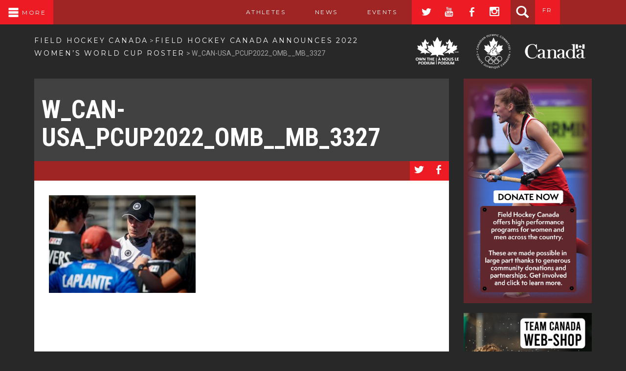

--- FILE ---
content_type: text/html; charset=UTF-8
request_url: https://fieldhockey.ca/field-hockey-canada-announces-2022-womens-world-cup-roster/w_can-usa_pcup2022_omb__mb_3327-2/
body_size: 14320
content:

    <!DOCTYPE html>
<!--[if IE 6]>
<html id="ie6" lang="en-US">
<![endif]-->
<!--[if IE 7]>
<html id="ie7" lang="en-US">
<![endif]-->
<!--[if IE 8]>
<html id="ie8" lang="en-US">
<![endif]-->
<!--[if !(IE 6) | !(IE 7) | !(IE 8)  ]><!-->
<html lang="en-US">
    <!--<![endif]-->
    <head>
	<meta charset="UTF-8">
	<title>
	    W_CAN-USA_PCUP2022_OMB__MB_3327 - Field Hockey Canada	</title>
	<meta name="viewport" content="width=device-width, initial-scale=1.0">
	<meta name="author" content="">

	<!-- HTML5 shim, for IE6-8 support of HTML5 elements -->
	<!--[if lt IE 9]>
	<script src="https://html5shim.googlecode.com/svn/trunk/html5.js"></script>
	<![endif]-->
	<meta name='robots' content='index, follow, max-image-preview:large, max-snippet:-1, max-video-preview:-1' />
	<style>img:is([sizes="auto" i], [sizes^="auto," i]) { contain-intrinsic-size: 3000px 1500px }</style>
	<link rel="alternate" hreflang="en-us" href="https://fieldhockey.ca/field-hockey-canada-announces-2022-womens-world-cup-roster/w_can-usa_pcup2022_omb__mb_3327-2/" />
<link rel="alternate" hreflang="fr-ca" href="https://fieldhockey.ca/fr/hockey-sur-gazon-canada-devoile-la-formation-qui-disputera-la-coupe-du-monde-feminine-2022/w_can-usa_pcup2022_omb__mb_3327-2-2/" />

	<!-- This site is optimized with the Yoast SEO plugin v26.7 - https://yoast.com/wordpress/plugins/seo/ -->
	<link rel="canonical" href="https://fieldhockey.ca/field-hockey-canada-announces-2022-womens-world-cup-roster/w_can-usa_pcup2022_omb__mb_3327-2/" />
	<meta property="og:locale" content="en_US" />
	<meta property="og:type" content="article" />
	<meta property="og:title" content="W_CAN-USA_PCUP2022_OMB__MB_3327 - Field Hockey Canada" />
	<meta property="og:description" content="Santiago, Chile. January 21st Canada`s National Field Hockey Women Team faces USA during Santiago 2022 Panamerican Hockey Cups. Photo: Oscar Muñoz Badilla / @fotografiadeportiva" />
	<meta property="og:url" content="https://fieldhockey.ca/field-hockey-canada-announces-2022-womens-world-cup-roster/w_can-usa_pcup2022_omb__mb_3327-2/" />
	<meta property="og:site_name" content="Field Hockey Canada" />
	<meta property="og:image" content="https://fieldhockey.ca/field-hockey-canada-announces-2022-womens-world-cup-roster/w_can-usa_pcup2022_omb__mb_3327-2" />
	<meta property="og:image:width" content="2560" />
	<meta property="og:image:height" content="1707" />
	<meta property="og:image:type" content="image/jpeg" />
	<meta name="twitter:card" content="summary_large_image" />
	<script type="application/ld+json" class="yoast-schema-graph">{"@context":"https://schema.org","@graph":[{"@type":"WebPage","@id":"https://fieldhockey.ca/field-hockey-canada-announces-2022-womens-world-cup-roster/w_can-usa_pcup2022_omb__mb_3327-2/","url":"https://fieldhockey.ca/field-hockey-canada-announces-2022-womens-world-cup-roster/w_can-usa_pcup2022_omb__mb_3327-2/","name":"W_CAN-USA_PCUP2022_OMB__MB_3327 - Field Hockey Canada","isPartOf":{"@id":"https://fieldhockey.ca/#website"},"primaryImageOfPage":{"@id":"https://fieldhockey.ca/field-hockey-canada-announces-2022-womens-world-cup-roster/w_can-usa_pcup2022_omb__mb_3327-2/#primaryimage"},"image":{"@id":"https://fieldhockey.ca/field-hockey-canada-announces-2022-womens-world-cup-roster/w_can-usa_pcup2022_omb__mb_3327-2/#primaryimage"},"thumbnailUrl":"https://fieldhockey.ca/wp-content/uploads/2022/06/W_CAN-USA_PCUP2022_OMB__MB_3327-scaled.jpg","datePublished":"2022-06-07T21:39:02+00:00","breadcrumb":{"@id":"https://fieldhockey.ca/field-hockey-canada-announces-2022-womens-world-cup-roster/w_can-usa_pcup2022_omb__mb_3327-2/#breadcrumb"},"inLanguage":"en-US","potentialAction":[{"@type":"ReadAction","target":["https://fieldhockey.ca/field-hockey-canada-announces-2022-womens-world-cup-roster/w_can-usa_pcup2022_omb__mb_3327-2/"]}]},{"@type":"ImageObject","inLanguage":"en-US","@id":"https://fieldhockey.ca/field-hockey-canada-announces-2022-womens-world-cup-roster/w_can-usa_pcup2022_omb__mb_3327-2/#primaryimage","url":"https://fieldhockey.ca/wp-content/uploads/2022/06/W_CAN-USA_PCUP2022_OMB__MB_3327-scaled.jpg","contentUrl":"https://fieldhockey.ca/wp-content/uploads/2022/06/W_CAN-USA_PCUP2022_OMB__MB_3327-scaled.jpg","width":2560,"height":1707,"caption":"Santiago, Chile. January 21st Canada`s National Field Hockey Women Team faces USA during Santiago 2022 Panamerican Hockey Cups. Photo: Oscar Muñoz Badilla / @fotografiadeportiva"},{"@type":"BreadcrumbList","@id":"https://fieldhockey.ca/field-hockey-canada-announces-2022-womens-world-cup-roster/w_can-usa_pcup2022_omb__mb_3327-2/#breadcrumb","itemListElement":[{"@type":"ListItem","position":1,"name":"Home","item":"https://fieldhockey.ca/"},{"@type":"ListItem","position":2,"name":"Field Hockey Canada announces 2022 Women&#8217;s World Cup Roster","item":"https://fieldhockey.ca/field-hockey-canada-announces-2022-womens-world-cup-roster/"},{"@type":"ListItem","position":3,"name":"W_CAN-USA_PCUP2022_OMB__MB_3327"}]},{"@type":"WebSite","@id":"https://fieldhockey.ca/#website","url":"https://fieldhockey.ca/","name":"Field Hockey Canada","description":"Canada’s governing body for field hockey","potentialAction":[{"@type":"SearchAction","target":{"@type":"EntryPoint","urlTemplate":"https://fieldhockey.ca/?s={search_term_string}"},"query-input":{"@type":"PropertyValueSpecification","valueRequired":true,"valueName":"search_term_string"}}],"inLanguage":"en-US"}]}</script>
	<!-- / Yoast SEO plugin. -->


<link rel='dns-prefetch' href='//www.googletagmanager.com' />
<link rel='dns-prefetch' href='//fonts.googleapis.com' />
<link rel='dns-prefetch' href='//maxcdn.bootstrapcdn.com' />
<script type="text/javascript">
/* <![CDATA[ */
window._wpemojiSettings = {"baseUrl":"https:\/\/s.w.org\/images\/core\/emoji\/15.0.3\/72x72\/","ext":".png","svgUrl":"https:\/\/s.w.org\/images\/core\/emoji\/15.0.3\/svg\/","svgExt":".svg","source":{"concatemoji":"https:\/\/fieldhockey.ca\/wp-includes\/js\/wp-emoji-release.min.js?ver=6.7.4"}};
/*! This file is auto-generated */
!function(i,n){var o,s,e;function c(e){try{var t={supportTests:e,timestamp:(new Date).valueOf()};sessionStorage.setItem(o,JSON.stringify(t))}catch(e){}}function p(e,t,n){e.clearRect(0,0,e.canvas.width,e.canvas.height),e.fillText(t,0,0);var t=new Uint32Array(e.getImageData(0,0,e.canvas.width,e.canvas.height).data),r=(e.clearRect(0,0,e.canvas.width,e.canvas.height),e.fillText(n,0,0),new Uint32Array(e.getImageData(0,0,e.canvas.width,e.canvas.height).data));return t.every(function(e,t){return e===r[t]})}function u(e,t,n){switch(t){case"flag":return n(e,"\ud83c\udff3\ufe0f\u200d\u26a7\ufe0f","\ud83c\udff3\ufe0f\u200b\u26a7\ufe0f")?!1:!n(e,"\ud83c\uddfa\ud83c\uddf3","\ud83c\uddfa\u200b\ud83c\uddf3")&&!n(e,"\ud83c\udff4\udb40\udc67\udb40\udc62\udb40\udc65\udb40\udc6e\udb40\udc67\udb40\udc7f","\ud83c\udff4\u200b\udb40\udc67\u200b\udb40\udc62\u200b\udb40\udc65\u200b\udb40\udc6e\u200b\udb40\udc67\u200b\udb40\udc7f");case"emoji":return!n(e,"\ud83d\udc26\u200d\u2b1b","\ud83d\udc26\u200b\u2b1b")}return!1}function f(e,t,n){var r="undefined"!=typeof WorkerGlobalScope&&self instanceof WorkerGlobalScope?new OffscreenCanvas(300,150):i.createElement("canvas"),a=r.getContext("2d",{willReadFrequently:!0}),o=(a.textBaseline="top",a.font="600 32px Arial",{});return e.forEach(function(e){o[e]=t(a,e,n)}),o}function t(e){var t=i.createElement("script");t.src=e,t.defer=!0,i.head.appendChild(t)}"undefined"!=typeof Promise&&(o="wpEmojiSettingsSupports",s=["flag","emoji"],n.supports={everything:!0,everythingExceptFlag:!0},e=new Promise(function(e){i.addEventListener("DOMContentLoaded",e,{once:!0})}),new Promise(function(t){var n=function(){try{var e=JSON.parse(sessionStorage.getItem(o));if("object"==typeof e&&"number"==typeof e.timestamp&&(new Date).valueOf()<e.timestamp+604800&&"object"==typeof e.supportTests)return e.supportTests}catch(e){}return null}();if(!n){if("undefined"!=typeof Worker&&"undefined"!=typeof OffscreenCanvas&&"undefined"!=typeof URL&&URL.createObjectURL&&"undefined"!=typeof Blob)try{var e="postMessage("+f.toString()+"("+[JSON.stringify(s),u.toString(),p.toString()].join(",")+"));",r=new Blob([e],{type:"text/javascript"}),a=new Worker(URL.createObjectURL(r),{name:"wpTestEmojiSupports"});return void(a.onmessage=function(e){c(n=e.data),a.terminate(),t(n)})}catch(e){}c(n=f(s,u,p))}t(n)}).then(function(e){for(var t in e)n.supports[t]=e[t],n.supports.everything=n.supports.everything&&n.supports[t],"flag"!==t&&(n.supports.everythingExceptFlag=n.supports.everythingExceptFlag&&n.supports[t]);n.supports.everythingExceptFlag=n.supports.everythingExceptFlag&&!n.supports.flag,n.DOMReady=!1,n.readyCallback=function(){n.DOMReady=!0}}).then(function(){return e}).then(function(){var e;n.supports.everything||(n.readyCallback(),(e=n.source||{}).concatemoji?t(e.concatemoji):e.wpemoji&&e.twemoji&&(t(e.twemoji),t(e.wpemoji)))}))}((window,document),window._wpemojiSettings);
/* ]]> */
</script>

<link rel='stylesheet' id='sbi_styles-css' href='https://fieldhockey.ca/wp-content/plugins/instagram-feed/css/sbi-styles.min.css?ver=6.10.0' type='text/css' media='all' />
<style id='wp-emoji-styles-inline-css' type='text/css'>

	img.wp-smiley, img.emoji {
		display: inline !important;
		border: none !important;
		box-shadow: none !important;
		height: 1em !important;
		width: 1em !important;
		margin: 0 0.07em !important;
		vertical-align: -0.1em !important;
		background: none !important;
		padding: 0 !important;
	}
</style>
<link rel='stylesheet' id='wp-block-library-css' href='https://fieldhockey.ca/wp-includes/css/dist/block-library/style.min.css?ver=6.7.4' type='text/css' media='all' />
<style id='classic-theme-styles-inline-css' type='text/css'>
/*! This file is auto-generated */
.wp-block-button__link{color:#fff;background-color:#32373c;border-radius:9999px;box-shadow:none;text-decoration:none;padding:calc(.667em + 2px) calc(1.333em + 2px);font-size:1.125em}.wp-block-file__button{background:#32373c;color:#fff;text-decoration:none}
</style>
<style id='global-styles-inline-css' type='text/css'>
:root{--wp--preset--aspect-ratio--square: 1;--wp--preset--aspect-ratio--4-3: 4/3;--wp--preset--aspect-ratio--3-4: 3/4;--wp--preset--aspect-ratio--3-2: 3/2;--wp--preset--aspect-ratio--2-3: 2/3;--wp--preset--aspect-ratio--16-9: 16/9;--wp--preset--aspect-ratio--9-16: 9/16;--wp--preset--color--black: #000000;--wp--preset--color--cyan-bluish-gray: #abb8c3;--wp--preset--color--white: #ffffff;--wp--preset--color--pale-pink: #f78da7;--wp--preset--color--vivid-red: #cf2e2e;--wp--preset--color--luminous-vivid-orange: #ff6900;--wp--preset--color--luminous-vivid-amber: #fcb900;--wp--preset--color--light-green-cyan: #7bdcb5;--wp--preset--color--vivid-green-cyan: #00d084;--wp--preset--color--pale-cyan-blue: #8ed1fc;--wp--preset--color--vivid-cyan-blue: #0693e3;--wp--preset--color--vivid-purple: #9b51e0;--wp--preset--gradient--vivid-cyan-blue-to-vivid-purple: linear-gradient(135deg,rgba(6,147,227,1) 0%,rgb(155,81,224) 100%);--wp--preset--gradient--light-green-cyan-to-vivid-green-cyan: linear-gradient(135deg,rgb(122,220,180) 0%,rgb(0,208,130) 100%);--wp--preset--gradient--luminous-vivid-amber-to-luminous-vivid-orange: linear-gradient(135deg,rgba(252,185,0,1) 0%,rgba(255,105,0,1) 100%);--wp--preset--gradient--luminous-vivid-orange-to-vivid-red: linear-gradient(135deg,rgba(255,105,0,1) 0%,rgb(207,46,46) 100%);--wp--preset--gradient--very-light-gray-to-cyan-bluish-gray: linear-gradient(135deg,rgb(238,238,238) 0%,rgb(169,184,195) 100%);--wp--preset--gradient--cool-to-warm-spectrum: linear-gradient(135deg,rgb(74,234,220) 0%,rgb(151,120,209) 20%,rgb(207,42,186) 40%,rgb(238,44,130) 60%,rgb(251,105,98) 80%,rgb(254,248,76) 100%);--wp--preset--gradient--blush-light-purple: linear-gradient(135deg,rgb(255,206,236) 0%,rgb(152,150,240) 100%);--wp--preset--gradient--blush-bordeaux: linear-gradient(135deg,rgb(254,205,165) 0%,rgb(254,45,45) 50%,rgb(107,0,62) 100%);--wp--preset--gradient--luminous-dusk: linear-gradient(135deg,rgb(255,203,112) 0%,rgb(199,81,192) 50%,rgb(65,88,208) 100%);--wp--preset--gradient--pale-ocean: linear-gradient(135deg,rgb(255,245,203) 0%,rgb(182,227,212) 50%,rgb(51,167,181) 100%);--wp--preset--gradient--electric-grass: linear-gradient(135deg,rgb(202,248,128) 0%,rgb(113,206,126) 100%);--wp--preset--gradient--midnight: linear-gradient(135deg,rgb(2,3,129) 0%,rgb(40,116,252) 100%);--wp--preset--font-size--small: 13px;--wp--preset--font-size--medium: 20px;--wp--preset--font-size--large: 36px;--wp--preset--font-size--x-large: 42px;--wp--preset--spacing--20: 0.44rem;--wp--preset--spacing--30: 0.67rem;--wp--preset--spacing--40: 1rem;--wp--preset--spacing--50: 1.5rem;--wp--preset--spacing--60: 2.25rem;--wp--preset--spacing--70: 3.38rem;--wp--preset--spacing--80: 5.06rem;--wp--preset--shadow--natural: 6px 6px 9px rgba(0, 0, 0, 0.2);--wp--preset--shadow--deep: 12px 12px 50px rgba(0, 0, 0, 0.4);--wp--preset--shadow--sharp: 6px 6px 0px rgba(0, 0, 0, 0.2);--wp--preset--shadow--outlined: 6px 6px 0px -3px rgba(255, 255, 255, 1), 6px 6px rgba(0, 0, 0, 1);--wp--preset--shadow--crisp: 6px 6px 0px rgba(0, 0, 0, 1);}:where(.is-layout-flex){gap: 0.5em;}:where(.is-layout-grid){gap: 0.5em;}body .is-layout-flex{display: flex;}.is-layout-flex{flex-wrap: wrap;align-items: center;}.is-layout-flex > :is(*, div){margin: 0;}body .is-layout-grid{display: grid;}.is-layout-grid > :is(*, div){margin: 0;}:where(.wp-block-columns.is-layout-flex){gap: 2em;}:where(.wp-block-columns.is-layout-grid){gap: 2em;}:where(.wp-block-post-template.is-layout-flex){gap: 1.25em;}:where(.wp-block-post-template.is-layout-grid){gap: 1.25em;}.has-black-color{color: var(--wp--preset--color--black) !important;}.has-cyan-bluish-gray-color{color: var(--wp--preset--color--cyan-bluish-gray) !important;}.has-white-color{color: var(--wp--preset--color--white) !important;}.has-pale-pink-color{color: var(--wp--preset--color--pale-pink) !important;}.has-vivid-red-color{color: var(--wp--preset--color--vivid-red) !important;}.has-luminous-vivid-orange-color{color: var(--wp--preset--color--luminous-vivid-orange) !important;}.has-luminous-vivid-amber-color{color: var(--wp--preset--color--luminous-vivid-amber) !important;}.has-light-green-cyan-color{color: var(--wp--preset--color--light-green-cyan) !important;}.has-vivid-green-cyan-color{color: var(--wp--preset--color--vivid-green-cyan) !important;}.has-pale-cyan-blue-color{color: var(--wp--preset--color--pale-cyan-blue) !important;}.has-vivid-cyan-blue-color{color: var(--wp--preset--color--vivid-cyan-blue) !important;}.has-vivid-purple-color{color: var(--wp--preset--color--vivid-purple) !important;}.has-black-background-color{background-color: var(--wp--preset--color--black) !important;}.has-cyan-bluish-gray-background-color{background-color: var(--wp--preset--color--cyan-bluish-gray) !important;}.has-white-background-color{background-color: var(--wp--preset--color--white) !important;}.has-pale-pink-background-color{background-color: var(--wp--preset--color--pale-pink) !important;}.has-vivid-red-background-color{background-color: var(--wp--preset--color--vivid-red) !important;}.has-luminous-vivid-orange-background-color{background-color: var(--wp--preset--color--luminous-vivid-orange) !important;}.has-luminous-vivid-amber-background-color{background-color: var(--wp--preset--color--luminous-vivid-amber) !important;}.has-light-green-cyan-background-color{background-color: var(--wp--preset--color--light-green-cyan) !important;}.has-vivid-green-cyan-background-color{background-color: var(--wp--preset--color--vivid-green-cyan) !important;}.has-pale-cyan-blue-background-color{background-color: var(--wp--preset--color--pale-cyan-blue) !important;}.has-vivid-cyan-blue-background-color{background-color: var(--wp--preset--color--vivid-cyan-blue) !important;}.has-vivid-purple-background-color{background-color: var(--wp--preset--color--vivid-purple) !important;}.has-black-border-color{border-color: var(--wp--preset--color--black) !important;}.has-cyan-bluish-gray-border-color{border-color: var(--wp--preset--color--cyan-bluish-gray) !important;}.has-white-border-color{border-color: var(--wp--preset--color--white) !important;}.has-pale-pink-border-color{border-color: var(--wp--preset--color--pale-pink) !important;}.has-vivid-red-border-color{border-color: var(--wp--preset--color--vivid-red) !important;}.has-luminous-vivid-orange-border-color{border-color: var(--wp--preset--color--luminous-vivid-orange) !important;}.has-luminous-vivid-amber-border-color{border-color: var(--wp--preset--color--luminous-vivid-amber) !important;}.has-light-green-cyan-border-color{border-color: var(--wp--preset--color--light-green-cyan) !important;}.has-vivid-green-cyan-border-color{border-color: var(--wp--preset--color--vivid-green-cyan) !important;}.has-pale-cyan-blue-border-color{border-color: var(--wp--preset--color--pale-cyan-blue) !important;}.has-vivid-cyan-blue-border-color{border-color: var(--wp--preset--color--vivid-cyan-blue) !important;}.has-vivid-purple-border-color{border-color: var(--wp--preset--color--vivid-purple) !important;}.has-vivid-cyan-blue-to-vivid-purple-gradient-background{background: var(--wp--preset--gradient--vivid-cyan-blue-to-vivid-purple) !important;}.has-light-green-cyan-to-vivid-green-cyan-gradient-background{background: var(--wp--preset--gradient--light-green-cyan-to-vivid-green-cyan) !important;}.has-luminous-vivid-amber-to-luminous-vivid-orange-gradient-background{background: var(--wp--preset--gradient--luminous-vivid-amber-to-luminous-vivid-orange) !important;}.has-luminous-vivid-orange-to-vivid-red-gradient-background{background: var(--wp--preset--gradient--luminous-vivid-orange-to-vivid-red) !important;}.has-very-light-gray-to-cyan-bluish-gray-gradient-background{background: var(--wp--preset--gradient--very-light-gray-to-cyan-bluish-gray) !important;}.has-cool-to-warm-spectrum-gradient-background{background: var(--wp--preset--gradient--cool-to-warm-spectrum) !important;}.has-blush-light-purple-gradient-background{background: var(--wp--preset--gradient--blush-light-purple) !important;}.has-blush-bordeaux-gradient-background{background: var(--wp--preset--gradient--blush-bordeaux) !important;}.has-luminous-dusk-gradient-background{background: var(--wp--preset--gradient--luminous-dusk) !important;}.has-pale-ocean-gradient-background{background: var(--wp--preset--gradient--pale-ocean) !important;}.has-electric-grass-gradient-background{background: var(--wp--preset--gradient--electric-grass) !important;}.has-midnight-gradient-background{background: var(--wp--preset--gradient--midnight) !important;}.has-small-font-size{font-size: var(--wp--preset--font-size--small) !important;}.has-medium-font-size{font-size: var(--wp--preset--font-size--medium) !important;}.has-large-font-size{font-size: var(--wp--preset--font-size--large) !important;}.has-x-large-font-size{font-size: var(--wp--preset--font-size--x-large) !important;}
:where(.wp-block-post-template.is-layout-flex){gap: 1.25em;}:where(.wp-block-post-template.is-layout-grid){gap: 1.25em;}
:where(.wp-block-columns.is-layout-flex){gap: 2em;}:where(.wp-block-columns.is-layout-grid){gap: 2em;}
:root :where(.wp-block-pullquote){font-size: 1.5em;line-height: 1.6;}
</style>
<link rel='stylesheet' id='contact-form-7-css' href='https://fieldhockey.ca/wp-content/plugins/contact-form-7/includes/css/styles.css?ver=6.1.4' type='text/css' media='all' />
<link rel='stylesheet' id='wpml-legacy-dropdown-click-0-css' href='//fieldhockey.ca/wp-content/plugins/sitepress-multilingual-cms/templates/language-switchers/legacy-dropdown-click/style.min.css?ver=1' type='text/css' media='all' />
<style id='wpml-legacy-dropdown-click-0-inline-css' type='text/css'>
.wpml-ls-statics-shortcode_actions{background-color:#ffffff;}.wpml-ls-statics-shortcode_actions, .wpml-ls-statics-shortcode_actions .wpml-ls-sub-menu, .wpml-ls-statics-shortcode_actions a {border-color:#cdcdcd;}.wpml-ls-statics-shortcode_actions a {color:#444444;background-color:#ffffff;}.wpml-ls-statics-shortcode_actions a:hover,.wpml-ls-statics-shortcode_actions a:focus {color:#000000;background-color:#eeeeee;}.wpml-ls-statics-shortcode_actions .wpml-ls-current-language>a {color:#444444;background-color:#ffffff;}.wpml-ls-statics-shortcode_actions .wpml-ls-current-language:hover>a, .wpml-ls-statics-shortcode_actions .wpml-ls-current-language>a:focus {color:#000000;background-color:#eeeeee;}
</style>
<link rel='stylesheet' id='flex-style-css' href='https://fieldhockey.ca/wp-content/themes/fieldhockeycanada/inc/slider/css/flexslider.css?ver=6.7.4' type='text/css' media='all' />
<link rel='stylesheet' id='flex-style-app-css' href='https://fieldhockey.ca/wp-content/themes/fieldhockeycanada/inc/slider/css/app.css?ver=6.7.4' type='text/css' media='all' />
<link rel='stylesheet' id='mmenu-css' href='https://fieldhockey.ca/wp-content/themes/fieldhockeycanada/jQuery.mmenu-master/src/css/jquery.mmenu.css?ver=6.7.4' type='text/css' media='all' />
<link rel='stylesheet' id='google-fonts-css' href='https://fonts.googleapis.com/css?family=Roboto+Condensed%3A400italic%2C400%2C700italic%2C700%7CMontserrat%7CRoboto+Slab%3A300%7CRoboto%3A400%2C400italic%2C700%2C700italic&#038;ver=6.7.4' type='text/css' media='all' />
<link rel='stylesheet' id='socicon-css' href='https://fieldhockey.ca/wp-content/themes/fieldhockeycanada/socicon/socicon.css?ver=6.7.4' type='text/css' media='all' />
<link rel='stylesheet' id='fontawesome-css' href='//maxcdn.bootstrapcdn.com/font-awesome/4.3.0/css/font-awesome.min.css?ver=6.7.4' type='text/css' media='all' />
<link rel='stylesheet' id='swipebox-css-css' href='https://fieldhockey.ca/wp-content/themes/fieldhockeycanada/swipebox-master/src/css/swipebox.min.css?ver=6.7.4' type='text/css' media='all' />
<link rel='stylesheet' id='tablepress-default-css' href='https://fieldhockey.ca/wp-content/tablepress-combined.min.css?ver=31' type='text/css' media='all' />
<script type="text/javascript" src="https://fieldhockey.ca/wp-includes/js/jquery/jquery.min.js?ver=3.7.1" id="jquery-core-js"></script>
<script type="text/javascript" src="https://fieldhockey.ca/wp-includes/js/jquery/jquery-migrate.min.js?ver=3.4.1" id="jquery-migrate-js"></script>
<script type="text/javascript" src="https://fieldhockey.ca/wp-content/themes/fieldhockeycanada/bootstrap/js/bootstrap.min.js?ver=6.7.4" id="bootstrap-js"></script>
<script type="text/javascript" src="https://fieldhockey.ca/wp-content/themes/fieldhockeycanada/js/script.js?ver=6.7.4" id="script-js"></script>

<!-- Google tag (gtag.js) snippet added by Site Kit -->
<!-- Google Analytics snippet added by Site Kit -->
<script type="text/javascript" src="https://www.googletagmanager.com/gtag/js?id=GT-WP5DJQD" id="google_gtagjs-js" async></script>
<script type="text/javascript" id="google_gtagjs-js-after">
/* <![CDATA[ */
window.dataLayer = window.dataLayer || [];function gtag(){dataLayer.push(arguments);}
gtag("set","linker",{"domains":["fieldhockey.ca"]});
gtag("js", new Date());
gtag("set", "developer_id.dZTNiMT", true);
gtag("config", "GT-WP5DJQD", {"googlesitekit_post_type":"attachment"});
 window._googlesitekit = window._googlesitekit || {}; window._googlesitekit.throttledEvents = []; window._googlesitekit.gtagEvent = (name, data) => { var key = JSON.stringify( { name, data } ); if ( !! window._googlesitekit.throttledEvents[ key ] ) { return; } window._googlesitekit.throttledEvents[ key ] = true; setTimeout( () => { delete window._googlesitekit.throttledEvents[ key ]; }, 5 ); gtag( "event", name, { ...data, event_source: "site-kit" } ); }; 
/* ]]> */
</script>
<link rel="https://api.w.org/" href="https://fieldhockey.ca/wp-json/" /><link rel="alternate" title="JSON" type="application/json" href="https://fieldhockey.ca/wp-json/wp/v2/media/40177" /><link rel="EditURI" type="application/rsd+xml" title="RSD" href="https://fieldhockey.ca/xmlrpc.php?rsd" />
<meta name="generator" content="WordPress 6.7.4" />
<link rel='shortlink' href='https://fieldhockey.ca/?p=40177' />
<link rel="alternate" title="oEmbed (JSON)" type="application/json+oembed" href="https://fieldhockey.ca/wp-json/oembed/1.0/embed?url=https%3A%2F%2Ffieldhockey.ca%2Ffield-hockey-canada-announces-2022-womens-world-cup-roster%2Fw_can-usa_pcup2022_omb__mb_3327-2%2F" />
<link rel="alternate" title="oEmbed (XML)" type="text/xml+oembed" href="https://fieldhockey.ca/wp-json/oembed/1.0/embed?url=https%3A%2F%2Ffieldhockey.ca%2Ffield-hockey-canada-announces-2022-womens-world-cup-roster%2Fw_can-usa_pcup2022_omb__mb_3327-2%2F&#038;format=xml" />
<meta name="generator" content="WPML ver:4.4.10 stt:1,4;" />
    <script type="text/javascript">
        var ajaxurl = 'https://fieldhockey.ca/wp-admin/admin-ajax.php';
    </script>
<meta name="generator" content="Site Kit by Google 1.170.0" />        <script type="text/javascript" charset="utf-8">
        jQuery(document).ready(function () {
            jQuery('#slider').flexslider({
            animation: "fade",
            direction: "horizontal",
            slideshowSpeed: 9000,
            animationSpeed: 600,
            directionNav: false,
            });
        });
        </script>
        
<!-- Google AdSense meta tags added by Site Kit -->
<meta name="google-adsense-platform-account" content="ca-host-pub-2644536267352236">
<meta name="google-adsense-platform-domain" content="sitekit.withgoogle.com">
<!-- End Google AdSense meta tags added by Site Kit -->
<style type="text/css">.recentcomments a{display:inline !important;padding:0 !important;margin:0 !important;}</style>
	<!-- Fav and touch icons -->
	<!--[if IE]><link rel="shortcut icon" href="https://fieldhockey.ca/wp-content/themes/fieldhockeycanada/img/favicon.ico"><![endif]-->
	<link rel="icon" href="https://fieldhockey.ca/wp-content/themes/fieldhockeycanada/img/favicon.ico">

	<!--
	<link rel="apple-touch-icon-precomposed" sizes="144x144" href="../assets/ico/apple-touch-icon-144-precomposed.png">
	<link rel="apple-touch-icon-precomposed" sizes="114x114" href="../assets/ico/apple-touch-icon-114-precomposed.png">
	<link rel="apple-touch-icon-precomposed" sizes="72x72" href="../assets/ico/apple-touch-icon-72-precomposed.png">
	<link rel="apple-touch-icon-precomposed" href="../assets/ico/apple-touch-icon-57-precomposed.png">
	-->
	<link rel="stylesheet" type="text/css" media="all" href="/wp-content/themes/fieldhockeycanada/css/style.css"/>

	<!--enables hover state on touch devices...-->
	<script>
	    document.addEventListener("touchstart", function () {
	    }, true);
	</script>
	<style>
	    /*enables hover state on touch devices*/
	    a:hover, a:active {
		-webkit-tap-highlight-color: rgba(0,0,0,0);
		-webkit-user-select: none;
		-webkit-touch-callout: none
	    }
	    /* hides admin bar on mobile*/
	    @media screen and ( max-width: 991px ) {
		#wpadminbar { display: none;}
		html { margin-top: 0 !important; }
		* html body { margin-top: 0 !important; }
	    }
	    /*admin bar spacing with side menu*/
	    .admin-bar .strata.main-nav {
		margin-top: 32px !important;
	    }
	    .admin-bar #outer-wrap {
		padding-top: 32px !important;
	    }



	</style>


    </head>

    <body data-rsssl=1 class="attachment attachment-template-default single single-attachment postid-40177 attachmentid-40177 attachment-jpeg">


	<!-- MOBILE NAV (note that the HTML this exposes is in the footer) -->
	<div class="strata main-nav fhc-fixed">

	    <div class="left">
		<a href="#mmenu" class="menu-icon">
		    <span class="hamburger"><i id="open_close"></i></span> More		</a>
	    </div>

	    <div class="right">
		<div class="extra">
		    <div class="desktop">
			<ul class="nav-buttons">
			    <li class="home-button visible-xs visible-sm">
				<a class="" href="https://fieldhockey.ca">
				    <span class="logo"></span>
				    <span class="text hide">Field Hockey Canada</span>
				</a>
			    </li>
			    </li>
			    <li class="hidden-xs hidden-sm"><a href="https://fieldhockey.ca/athlete/">Athletes</a></li>
			    <li class="hidden-xs hidden-sm"><a href="https://fieldhockey.ca/news/">News</a></li>
			    <li class="hidden-xs hidden-sm"><a href="https://fieldhockey.ca/events-results/">Events</a></li>
			</ul>
			<ul class="social-media hidden-md hidden-xs">

			        			    <li><a href="https://twitter.com/FieldHockeyCan" target="_blank"><span class="socicon">a</span></a></li>
			        			    <li><a href="http://youtube.com/fieldhockeycanada" target="_blank"><span class="socicon">r</span></a></li>
			        			    <li><a href="http://facebook.com/FHCanada" target="_blank"><span class="socicon">b</span></a></li>
			        			    <li><a href="http://instagram.com/fieldhockeycan" target="_blank"><span class="socicon">x</span></a></li>
			    
			</ul>
			<div class="search hidden-xs">
			    <a class="search-button"><span class="glyphicon glyphicon-search"></span></a>
			    <form role="search" method="get" id="searchform" class="searchform" action="https://fieldhockey.ca/">
				<div>
					<label class="screen-reader-text" for="s">Search for:</label>
					<input type="text" value="" name="s" id="s" />
					<input type="submit" id="searchsubmit" value="Search" />
				</div>
			</form>			</div>
			<div class="lang-selector">
			    
<div class="wpml-ls-statics-shortcode_actions wpml-ls wpml-ls-legacy-dropdown-click js-wpml-ls-legacy-dropdown-click" id="lang_sel_click">
	<ul>

		<li class="wpml-ls-slot-shortcode_actions wpml-ls-item wpml-ls-item-en wpml-ls-current-language wpml-ls-first-item wpml-ls-item-legacy-dropdown-click">

			<a href="#" class="js-wpml-ls-item-toggle wpml-ls-item-toggle lang_sel_sel icl-en">
                <span class="wpml-ls-native icl_lang_sel_native">EN</span></a>

			<ul class="js-wpml-ls-sub-menu wpml-ls-sub-menu">
				
					<li class="icl-fr wpml-ls-slot-shortcode_actions wpml-ls-item wpml-ls-item-fr wpml-ls-last-item">
						<a href="https://fieldhockey.ca/fr/hockey-sur-gazon-canada-devoile-la-formation-qui-disputera-la-coupe-du-monde-feminine-2022/w_can-usa_pcup2022_omb__mb_3327-2-2/" class="wpml-ls-link">
                            <span class="wpml-ls-native icl_lang_sel_native" lang="fr">FR</span></a>
					</li>

							</ul>

		</li>

	</ul>
</div>
			</div>
		    </div>
		</div>

	    </div>
	</div>

	<div class="strata mobile-spacer">
	    <!-- put here to push the rest of the content below the navbar. -->
	</div>


	<div id="outer-wrap">
	    <div id="inner-wrap">
		<div class="strata branding visible-sm visible-md visible-lg">
		    <div class="container">
			<div class="row">
			    <div class="col-sm-8">
				<a class="home-button" href="https://fieldhockey.ca">Field Hockey Canada</a> > <a class="home-button" href="https://fieldhockey.ca/field-hockey-canada-announces-2022-womens-world-cup-roster/">Field Hockey Canada announces 2022 Women&#8217;s World Cup Roster</a> > <span>W_CAN-USA_PCUP2022_OMB__MB_3327</span>	
			    </div>
			    <div class="col-sm-4">
				<img class="branding-sponsors" src="https://fieldhockey.ca/wp-content/themes/fieldhockeycanada/img/sponsor-logos.png"; />
			    </div>
			</div>
		    </div>
		</div>





    <div class="strata content-strata">
        <div class="container">
    	<div class="row">
    	    <div class="col-sm-9 content">
		    <div class="single-title">

        	<h1>W_CAN-USA_PCUP2022_OMB__MB_3327</h1>        
    
    <div class="meta">

        <div class="social-media">
            <ul>
                <li class="twitter"><a href="https://twitter.com/intent/tweet?text=Just read this: https://fieldhockey.ca/field-hockey-canada-announces-2022-womens-world-cup-roster/w_can-usa_pcup2022_omb__mb_3327-2/" target="_blank"><span class="socicon">a</span></a></li>
                <li class="twitter"><a href="https://www.facebook.com/sharer/sharer.php?u=https://fieldhockey.ca/field-hockey-canada-announces-2022-womens-world-cup-roster/w_can-usa_pcup2022_omb__mb_3327-2/" target="_blank"><span class="socicon">b</span></a></li>
            </ul>
        </div>
    </div>
</div>

<div class="content-wrapper">
        <div class="the_content ">
	<p class="attachment"><a href='https://fieldhockey.ca/wp-content/uploads/2022/06/W_CAN-USA_PCUP2022_OMB__MB_3327-scaled.jpg'><img fetchpriority="high" decoding="async" width="300" height="200" src="https://fieldhockey.ca/wp-content/uploads/2022/06/W_CAN-USA_PCUP2022_OMB__MB_3327-300x200.jpg" class="attachment-medium size-medium" alt="" srcset="https://fieldhockey.ca/wp-content/uploads/2022/06/W_CAN-USA_PCUP2022_OMB__MB_3327-300x200.jpg 300w, https://fieldhockey.ca/wp-content/uploads/2022/06/W_CAN-USA_PCUP2022_OMB__MB_3327-1024x683.jpg 1024w, https://fieldhockey.ca/wp-content/uploads/2022/06/W_CAN-USA_PCUP2022_OMB__MB_3327-768x512.jpg 768w, https://fieldhockey.ca/wp-content/uploads/2022/06/W_CAN-USA_PCUP2022_OMB__MB_3327-1536x1024.jpg 1536w, https://fieldhockey.ca/wp-content/uploads/2022/06/W_CAN-USA_PCUP2022_OMB__MB_3327-2048x1365.jpg 2048w" sizes="(max-width: 300px) 100vw, 300px" /></a></p>
    </div>
</div>

    	    </div>

    	    <div class="col-sm-3">
		    <!-- sidebar.php -->
<div class="sidebar">
		    <div class="ad-wrapper carousel slide" data-ride="carousel" data-interval="5000">
			<div class="carousel-inner" role="listbox">
			    	    		    <div class="item active">
				    					<a class="ad" href="https://fieldhockey.ca/donate/">
						    			    <img src="https://fieldhockey.ca/wp-content/uploads/2022/09/DonationsSliders-01.png" class="img-responsive">
										</a>
				    	    		    </div>
					    		    <div class="item ">
				    					<a class="ad" href="https://fieldhockey.ca/donate/">
						    			    <img src="https://fieldhockey.ca/wp-content/uploads/2022/09/DonationsSliders-02.png" class="img-responsive">
										</a>
				    	    		    </div>
							</div>
		    </div>
		    		    <div class="ad-wrapper carousel slide" data-ride="carousel" data-interval="5000">
			<div class="carousel-inner" role="listbox">
			    	    		    <div class="item active">
				    					<a class="ad" href="https://www.indianmaharadja.ca/online-store/TEAMWEAR-WOMEN-c141411328">
						    			    <img src="https://fieldhockey.ca/wp-content/uploads/2023/06/IM-FHCCollabAdSpaces-05.png" class="img-responsive">
										</a>
				    	    		    </div>
					    		    <div class="item ">
				    					<a class="ad" href="https://www.indianmaharadja.ca/online-store/TEAMWEAR-MEN-c141408319">
						    			    <img src="https://fieldhockey.ca/wp-content/uploads/2023/06/IM-FHCCollabAdSpaces-04.png" class="img-responsive">
										</a>
				    	    		    </div>
					    		    <div class="item ">
				    					<a class="ad" href="https://www.indianmaharadja.ca/online-store">
						    			    <img src="https://fieldhockey.ca/wp-content/uploads/2023/06/IM-FHCCollabAdSpaces-06.png" class="img-responsive">
										</a>
				    	    		    </div>
					    		    <div class="item ">
				    	    			    <img src="" class="img-responsive">
						    		    </div>
							</div>
		    </div>
		    		    <div class="ad-wrapper carousel slide" data-ride="carousel" data-interval="5000">
			<div class="carousel-inner" role="listbox">
			    	    		    <div class="item active">
				    					<a class="ad" href="/about-us/hall-of-fame/">
						    			    <img src="https://fieldhockey.ca/wp-content/uploads/2015/10/HOF.jpg" class="img-responsive">
										</a>
				    	    		    </div>
					    		    <div class="item ">
				    					<a class="ad" href="https://www.fieldhockey.ca/program/canadian-masters-hockey/">
						    			    <img src="https://fieldhockey.ca/wp-content/uploads/2019/03/MastersGraphics-01.png" class="img-responsive">
										</a>
				    	    		    </div>
							</div>
		    </div>
		    </div>    	    </div>

    	</div>
        </div>
    </div>

    

<footer>
	<div class="strata strata-footer">
		<div class="container">
			<div class="row footer-social-media-row">
				<div class="col-md-6">
					<div class="social-media-footer instagram" >
						<div class="top">
							<a class=icon href="http://instagram.com/fieldhockeycan" target="_blank"><span class="socicon">x</span></a>
							<a class="pull-right btn" href="http://instagram.com/fieldhockeycan" target="_blank">follow</a>
						</div>
						<div class="bottom">
							<p>		<div id="sbi_mod_error" >
			<span>This error message is only visible to WordPress admins</span><br/>
			<p><strong>Error: No feed found.</strong>
			<p>Please go to the Instagram Feed settings page to create a feed.</p>
		</div>
		</p>
						</div>
					</div>
				</div>
				<div class="col-md-3">
					<div class="social-media-footer twitter" >
						<div class="top">
							<a class=icon href="https://twitter.com/FieldHockeyCan" target="_blank"><span class="socicon">a</span></a>
							<a class="pull-right btn" href="https://twitter.com/FieldHockeyCan" target="_blank">follow</a>
						</div>
						<div class="bottom">
							<h4>@FieldHockeyCan</h4>
							<p class="loader">Loading...</p>
						</div>
					</div>
					<script type="text/javascript">
			(function ($) {
				/*
				 * twitter-entities.js
				 * This function converts a tweet with "entity" metadata 
				 * from plain text to linkified HTML.
				 *
				 * See the documentation here: http://dev.twitter.com/pages/tweet_entities
				 * Basically, add ?include_entities=true to your timeline call
				 *
				 * Copyright 2010, Wade Simmons
				 * Licensed under the MIT license
				 * http://wades.im/mons
				 *
				 * Requires jQuery
				 */

				function escapeHTML(text) {
					return $('<div/>').text(text).html()
				}

				function linkify_entities(tweet) {
					if (!(tweet.entities)) {
						return escapeHTML(tweet.text);
					}

					// This is very naive, should find a better way to parse this
					var index_map = {}

					$.each(tweet.entities.urls, function (i, entry) {
						index_map[entry.indices[0]] = [entry.indices[1], function (text) {
							return "<a href='" + escapeHTML(entry.url) + "'>" + escapeHTML(text) + "</a>"
						}]
					});

					$.each(tweet.entities.hashtags, function (i, entry) {
						index_map[entry.indices[0]] = [entry.indices[1], function (text) {
							return "<a href='http://twitter.com/search?q=" + escape("#" + entry.text) + "'>" + escapeHTML(text) + "</a>";
						}];
					});

					$.each(tweet.entities.user_mentions, function (i, entry) {
						index_map[entry.indices[0]] = [entry.indices[1], function (text) {
						return "<a title='" + escapeHTML(entry.name) + "' href='http://twitter.com/" + escapeHTML(entry.screen_name) + "'>" + escapeHTML(text) + "</a>";
						}];	
					});

					var result = "";
					var last_i = 0;
					var i = 0;

					// iterate through the string looking for matches in the index_map
					for (i = 0; i < tweet.text.length; ++i) {
						var ind = index_map[i];
						if (ind) {
							var end = ind[0];
							var func = ind[1];
							if (i > last_i) {
								result += escapeHTML(tweet.text.substring(last_i, i));
							}
							result += func(tweet.text.substring(i, end));
							i = end - 1;
							last_i = end;
						}
					}

					if (i > last_i) {
						result += escapeHTML(tweet.text.substring(last_i, i));
					}

					return result;
				}

				// This does the ajax request
				jQuery.ajax({
					url: ajaxurl,
						data: {
						'action': 'get_tweets'
						},
						success: function (data) {
						$(data).each(function (i, tweet) {
						tweet = tweet.retweeted ? tweet.retweeted_status : tweet;
							tweet.text = linkify_entities(tweet);
							$('.social-media-footer.twitter .loader').html(tweet.text);
						});
					},
					error: function (errorThrown) {
						console.log(errorThrown);
					}
				});
			})(jQuery);</script>

				</div>
				<div class="col-md-3">
					<div class="social-media-footer facebook" >
						<div class="top">
							<a class=icon href="http://facebook.com/FHCanada" target="_blank"><span class="socicon">b</span></a>
							<a class="pull-right btn" href="http://facebook.com/FHCanada" target="_blank">like</a>
						</div>
						<div class="bottom">
							<h4>Like us on Facebook</h4>
							<p>Don't miss our latest news, features, and videos</p>
						</div>
					</div>
				</div>
			</div>
			<div class="row footer-sponsors-row">
				<div class="col-md-2"><h3>Sponsors</h3></div>
				<div class="col-md-10">
							<!-- Carousel
				================================================== -->
				<div id="myCarousel" class="carousel slide" data-ride="carousel" data-interval="8000">
				<!-- Indicators -->
				<div class="carousel-inner" role="listbox"><div class="item active"><div class="sponsor-logo"><a href="http://fih.ch" target="_blank">	<div class="image" style="background-image: url(https://fieldhockey.ca/wp-content/uploads/2024/05/TournemanetPartners-JPAC-FIH.png);background-position: 0 0" >
		<img src="https://fieldhockey.ca/wp-content/themes/fieldhockeycanada/img/transparent_square.png" />
	</div>
	</a></div><div class="sponsor-logo"><a href="http://www.panamhockey.org/" target="_blank">	<div class="image" style="background-image: url(https://fieldhockey.ca/wp-content/uploads/2020/09/PAHF-Logo-sm-sq.png);background-position: 0 0" >
		<img src="https://fieldhockey.ca/wp-content/themes/fieldhockeycanada/img/transparent_square.png" />
	</div>
	</a></div><div class="sponsor-logo"><a href="https://olympic.ca/" target="_blank">	<div class="image" style="background-image: url(https://fieldhockey.ca/wp-content/uploads/2020/10/SQ-Canadian_Olympic_Committee_logo.svg-copy.png);background-position: 0 0" >
		<img src="https://fieldhockey.ca/wp-content/themes/fieldhockeycanada/img/transparent_square.png" />
	</div>
	</a></div><div class="sponsor-logo"><a href="http://ownthepodium.org/" target="_blank">	<div class="image" style="background-image: url(https://fieldhockey.ca/wp-content/uploads/2015/11/ownthepodium.png);background-position: 0 0" >
		<img src="https://fieldhockey.ca/wp-content/themes/fieldhockeycanada/img/transparent_square.png" />
	</div>
	</a></div></div><div class="item "><div class="sponsor-logo"><a href="https://www.indianmaharadja.ca/" target="_blank">	<div class="image" style="background-image: url(https://fieldhockey.ca/wp-content/uploads/2023/01/IM_logo_stacked_white-1-01.png);background-position: 0 0" >
		<img src="https://fieldhockey.ca/wp-content/themes/fieldhockeycanada/img/transparent_square.png" />
	</div>
	</a></div><div class="sponsor-logo"><a href="https://www.networldsports.ca/field-hockey.html" target="_blank">	<div class="image" style="background-image: url(https://fieldhockey.ca/wp-content/uploads/2023/01/NWS-720x720-1.jpg);background-position: 0 0" >
		<img src="https://fieldhockey.ca/wp-content/themes/fieldhockeycanada/img/transparent_square.png" />
	</div>
	</a></div><div class="sponsor-logo"><a href="https://truesportpur.ca/" target="_blank">	<div class="image" style="background-image: url(https://fieldhockey.ca/wp-content/uploads/2021/04/TS-SQ-WH-14.png);background-position: 0 0" >
		<img src="https://fieldhockey.ca/wp-content/themes/fieldhockeycanada/img/transparent_square.png" />
	</div>
	</a></div><div class="sponsor-logo"><a href="https://www.vlirka.com/" target="_blank">	<div class="image" style="background-image: url(https://fieldhockey.ca/wp-content/uploads/2023/02/VLIRKA-Square-01.png);background-position: 0 0" >
		<img src="https://fieldhockey.ca/wp-content/themes/fieldhockeycanada/img/transparent_square.png" />
	</div>
	</a></div></div><div class="item "><div class="sponsor-logo"><a href="http://coach.ca/" target="_blank">	<div class="image" style="background-image: url(https://fieldhockey.ca/wp-content/uploads/2015/11/coach.png);background-position: 0 0" >
		<img src="https://fieldhockey.ca/wp-content/themes/fieldhockeycanada/img/transparent_square.png" />
	</div>
	</a></div><div class="sponsor-logo"><a href="https://covesport.com/" target="_blank">	<div class="image" style="background-image: url(https://fieldhockey.ca/wp-content/uploads/2023/05/TheCoveWhiteSquare-01.png);background-position: 0 0" >
		<img src="https://fieldhockey.ca/wp-content/themes/fieldhockeycanada/img/transparent_square.png" />
	</div>
	</a></div><div class="sponsor-logo"><a href="https://opro.com/" target="_blank">	<div class="image" style="background-image: url(https://fieldhockey.ca/wp-content/uploads/2023/08/Screen-Shot-2023-08-08-at-4.09.50-PM.png);background-position: 0 0" >
		<img src="https://fieldhockey.ca/wp-content/themes/fieldhockeycanada/img/transparent_square.png" />
	</div>
	</a></div><div class="sponsor-logo"><a href="https://www.sentinel.ca/en/" target="_blank">	<div class="image" style="background-image: url(https://fieldhockey.ca/wp-content/uploads/2023/12/Sentinal-Logo.png);background-position: 0 0" >
		<img src="https://fieldhockey.ca/wp-content/themes/fieldhockeycanada/img/transparent_square.png" />
	</div>
	</a></div></div><div class="item "><div class="sponsor-logo"><a href="https://www.coastperformancerehab.com/about#about-us" target="_blank">	<div class="image" style="background-image: url(https://fieldhockey.ca/wp-content/uploads/2023/10/COAST-Seal-Logo-Topo-White.png);background-position: 0 0" >
		<img src="https://fieldhockey.ca/wp-content/themes/fieldhockeycanada/img/transparent_square.png" />
	</div>
	</a></div><div class="sponsor-logo"><a href="https://boulevardtravel.com/" target="_blank">	<div class="image" style="background-image: url(https://fieldhockey.ca/wp-content/uploads/2024/02/TournemanetPartners-IPAC-Blvd.png);background-position: 0 0" >
		<img src="https://fieldhockey.ca/wp-content/themes/fieldhockeycanada/img/transparent_square.png" />
	</div>
	</a></div><div class="sponsor-logo"><a href="https://matchvue.com/" target="_blank">	<div class="image" style="background-image: url(https://fieldhockey.ca/wp-content/uploads/2024/05/TournemanetPartners-JPAC-Matchvue.png);background-position: 0 0" >
		<img src="https://fieldhockey.ca/wp-content/themes/fieldhockeycanada/img/transparent_square.png" />
	</div>
	</a></div><div class="sponsor-logo"><a href="https://always-mobile.com/" target="_blank">	<div class="image" style="background-image: url(https://fieldhockey.ca/wp-content/uploads/2025/06/Always-Colour-Digital-Stacked-v2-white-background.jpg);background-position: 0 0" >
		<img src="https://fieldhockey.ca/wp-content/themes/fieldhockeycanada/img/transparent_square.png" />
	</div>
	</a></div></div><div class="item "><div class="sponsor-logo"><a href="https://gruppo.com/" target="_blank">	<div class="image" style="background-image: url(https://fieldhockey.ca/wp-content/uploads/2025/08/Gruppo-WebHeader.png);background-position: 0 0" >
		<img src="https://fieldhockey.ca/wp-content/themes/fieldhockeycanada/img/transparent_square.png" />
	</div>
	</a></div></div></div>
				<a class="left carousel-control" href="#myCarousel" role="button" data-slide="prev">
					<!--<span class="glyphicon glyphicon-chevron-left" aria-hidden="true"></span>-->
					<i class="fa fa-chevron-left"></i>
					<span class="sr-only">Previous</span>
				</a>
				<a class="right carousel-control" href="#myCarousel" role="button" data-slide="next">
					<!--<span class="glyphicon glyphicon-chevron-right" aria-hidden="true"></span>-->
					<i class="fa fa-chevron-right"></i>
					<span class="sr-only">Next</span>
				</a>
				</div><!-- /.carousel -->
							</div>
			</div>
		</div>
		<div class="footer-menu">
			<div class="container">
				<div class="row footer-menu-row">
					<div class="col-md-12">
			<div class="menu-web-footer-menu-container"><ul id="menu-web-footer-menu" class="menu"><li id="menu-item-50118" class="menu-item menu-item-type-post_type menu-item-object-page menu-item-has-children menu-item-50118"><a href="https://fieldhockey.ca/about-us/our-story/">About Us</a>
<ul class="sub-menu">
	<li id="menu-item-50119" class="menu-item menu-item-type-post_type menu-item-object-page menu-item-50119"><a href="https://fieldhockey.ca/about-us/staff-contact/">Staff &#038; Contact</a></li>
	<li id="menu-item-50120" class="menu-item menu-item-type-post_type menu-item-object-page menu-item-50120"><a href="https://fieldhockey.ca/about-us/board-of-directors/">Board of Directors</a></li>
</ul>
</li>
<li id="menu-item-50121" class="menu-item menu-item-type-post_type menu-item-object-page menu-item-has-children menu-item-50121"><a href="https://fieldhockey.ca/national-programs/">National Programs</a>
<ul class="sub-menu">
	<li id="menu-item-50123" class="menu-item menu-item-type-post_type menu-item-object-fhc_program menu-item-50123"><a href="https://fieldhockey.ca/program/womens-national-team/">Women’s National Team</a></li>
	<li id="menu-item-50122" class="menu-item menu-item-type-post_type menu-item-object-fhc_program menu-item-50122"><a href="https://fieldhockey.ca/program/mens-national-team/">Men’s National Team</a></li>
</ul>
</li>
<li id="menu-item-50124" class="menu-item menu-item-type-post_type menu-item-object-page menu-item-has-children menu-item-50124"><a href="https://fieldhockey.ca/officials/">Officials</a>
<ul class="sub-menu">
	<li id="menu-item-50127" class="menu-item menu-item-type-custom menu-item-object-custom menu-item-50127"><a href="https://fieldhockey.ca/officials/officiating-resources/">Resources</a></li>
	<li id="menu-item-50125" class="menu-item menu-item-type-post_type menu-item-object-page menu-item-50125"><a href="https://fieldhockey.ca/officials/officiating-pathway/">Pathway</a></li>
	<li id="menu-item-50126" class="menu-item menu-item-type-post_type menu-item-object-page menu-item-50126"><a href="https://fieldhockey.ca/umpires-and-officials/officials-education/">Education</a></li>
</ul>
</li>
<li id="menu-item-50128" class="menu-item menu-item-type-post_type menu-item-object-page menu-item-has-children menu-item-50128"><a href="https://fieldhockey.ca/coaching/">Coaching</a>
<ul class="sub-menu">
	<li id="menu-item-50129" class="menu-item menu-item-type-post_type menu-item-object-page menu-item-50129"><a href="https://fieldhockey.ca/coaching/coaching-pathway/">Coaching Pathway</a></li>
	<li id="menu-item-50130" class="menu-item menu-item-type-post_type menu-item-object-page menu-item-50130"><a href="https://fieldhockey.ca/coaching/coaching-resources/">Coaching Resources</a></li>
</ul>
</li>
<li id="menu-item-50131" class="menu-item menu-item-type-post_type menu-item-object-page menu-item-has-children menu-item-50131"><a href="https://fieldhockey.ca/safe-sport/">Safe Sport</a>
<ul class="sub-menu">
	<li id="menu-item-50132" class="menu-item menu-item-type-post_type menu-item-object-page menu-item-50132"><a href="https://fieldhockey.ca/safe-sport/responsible-coaching/">Responsible Coaching</a></li>
	<li id="menu-item-50133" class="menu-item menu-item-type-post_type menu-item-object-page menu-item-50133"><a href="https://fieldhockey.ca/safe-sport/policy/">Safe Sport Policy</a></li>
	<li id="menu-item-50134" class="menu-item menu-item-type-post_type menu-item-object-page menu-item-50134"><a href="https://fieldhockey.ca/safe-sport/resources/">Safe Sport Resources</a></li>
</ul>
</li>
</ul></div>					</div>
				</div>
				<div>
							</div>
				<div class="row footer-copyright-row">
					<div class="col-md-12">
						<div class="copyright">

							&copy; 2026 Field Hockey Canada						</div>
			<div class="menu-footer-submenu-container"><ul id="menu-footer-submenu" class="menu"><li id="menu-item-975" class="menu-item menu-item-type-post_type menu-item-object-page menu-item-975"><a href="https://fieldhockey.ca/about-us/staff-contact/">Staff &#038; Contact</a></li>
<li id="menu-item-974" class="menu-item menu-item-type-post_type menu-item-object-page menu-item-974"><a href="https://fieldhockey.ca/about-us/governance/policies/">Policies</a></li>
</ul></div>
					</div>
				</div>
			</div>
		</div>
	</div>
</footer>

<!-- MMENU -->
<div class="hidden">
	<nav id="mmenu">
	<div class="menu-principal-web-menu-container"><ul id="menu-principal-web-menu" class="menu"><li id="menu-item-50180" class="menu-item menu-item-type-post_type menu-item-object-page menu-item-home menu-item-50180"><a href="https://fieldhockey.ca/">Home</a></li>
<li id="menu-item-51656" class="menu-item menu-item-type-post_type menu-item-object-page menu-item-has-children menu-item-51656"><a href="https://fieldhockey.ca/canadian-safe-sport-program/">Canadian Safe Sport Program</a>
<ul class="sub-menu">
	<li id="menu-item-51657" class="menu-item menu-item-type-post_type menu-item-object-page menu-item-51657"><a href="https://fieldhockey.ca/safe-sport-resources/">Safe Sport – Resources</a></li>
	<li id="menu-item-51658" class="menu-item menu-item-type-post_type menu-item-object-page menu-item-51658"><a href="https://fieldhockey.ca/safe-sport-education/">Safe Sport – Education</a></li>
	<li id="menu-item-51659" class="menu-item menu-item-type-post_type menu-item-object-page menu-item-51659"><a href="https://fieldhockey.ca/safe-sport-reporting/">Safe Sport – Reporting</a></li>
</ul>
</li>
<li id="menu-item-50204" class="menu-item menu-item-type-post_type menu-item-object-page menu-item-50204"><a href="https://fieldhockey.ca/about-us/partners-and-sponsors/">Partners &#038; Sponsors</a></li>
<li id="menu-item-50470" class="menu-item menu-item-type-custom menu-item-object-custom menu-item-has-children menu-item-50470"><a href="https://fieldhockey.ca/about-us/our-story/">About Us</a>
<ul class="sub-menu">
	<li id="menu-item-50245" class="menu-item menu-item-type-custom menu-item-object-custom menu-item-50245"><a href="https://fieldhockey.ca/shop-field-hockey-canada/">Shop Field Hockey Canada</a></li>
	<li id="menu-item-50244" class="menu-item menu-item-type-post_type menu-item-object-page current_page_parent menu-item-50244"><a href="https://fieldhockey.ca/news/">Latest News</a></li>
	<li id="menu-item-50195" class="menu-item menu-item-type-post_type menu-item-object-page menu-item-has-children menu-item-50195"><a href="https://fieldhockey.ca/field-hockey-canada-board-of-directors/">Field Hockey Canada Board of Directors</a>
	<ul class="sub-menu">
		<li id="menu-item-50184" class="menu-item menu-item-type-post_type menu-item-object-page menu-item-50184"><a href="https://fieldhockey.ca/board-terms-of-reference/">Terms of Reference</a></li>
		<li id="menu-item-53112" class="menu-item menu-item-type-post_type menu-item-object-page menu-item-53112"><a href="https://fieldhockey.ca/board-meeting-archives/">Board Meeting Archives</a></li>
	</ul>
</li>
	<li id="menu-item-50194" class="menu-item menu-item-type-post_type menu-item-object-page menu-item-50194"><a href="https://fieldhockey.ca/about-us/staff-contact/">Staff &#038; Contact</a></li>
	<li id="menu-item-50197" class="menu-item menu-item-type-post_type menu-item-object-page menu-item-50197"><a href="https://fieldhockey.ca/employment-and-volunteer-opportunities/">Employment and Volunteer Opportunities</a></li>
	<li id="menu-item-51175" class="menu-item menu-item-type-custom menu-item-object-custom menu-item-51175"><a href="https://fieldhockey.ca/about-us/play-hockey/">Play Hockey</a></li>
	<li id="menu-item-50196" class="menu-item menu-item-type-post_type menu-item-object-page menu-item-has-children menu-item-50196"><a href="https://fieldhockey.ca/about-us/governance/">Governance</a>
	<ul class="sub-menu">
		<li id="menu-item-50183" class="menu-item menu-item-type-post_type menu-item-object-page menu-item-50183"><a href="https://fieldhockey.ca/about-us/governance/annual-meetings/">Annual Meetings</a></li>
		<li id="menu-item-50203" class="menu-item menu-item-type-custom menu-item-object-custom menu-item-50203"><a href="https://fieldhockey.ca/about-us/governance/committees/">Committees</a></li>
		<li id="menu-item-50225" class="menu-item menu-item-type-post_type menu-item-object-page menu-item-50225"><a href="https://fieldhockey.ca/about-us/governance/policies/">Policies</a></li>
		<li id="menu-item-54702" class="menu-item menu-item-type-post_type menu-item-object-page menu-item-54702"><a href="https://fieldhockey.ca/strategic-plan-2026-2030/">Strategic Plan 2026-2030</a></li>
		<li id="menu-item-50202" class="menu-item menu-item-type-custom menu-item-object-custom menu-item-50202"><a href="https://fieldhockey.ca/athlete-documents/">Athlete Documents</a></li>
		<li id="menu-item-52447" class="menu-item menu-item-type-post_type menu-item-object-page menu-item-52447"><a href="https://fieldhockey.ca/nomination-process-2025/">2025 Board Nomination Package</a></li>
	</ul>
</li>
	<li id="menu-item-50242" class="menu-item menu-item-type-post_type menu-item-object-page menu-item-has-children menu-item-50242"><a href="https://fieldhockey.ca/registered-participants/">Registered Participants</a>
	<ul class="sub-menu">
		<li id="menu-item-50243" class="menu-item menu-item-type-post_type menu-item-object-page menu-item-50243"><a href="https://fieldhockey.ca/f-red/">F-RED</a></li>
	</ul>
</li>
</ul>
</li>
<li id="menu-item-50206" class="menu-item menu-item-type-custom menu-item-object-custom menu-item-has-children menu-item-50206"><a href="https://fieldhockey.ca/national-programs/">National Programs</a>
<ul class="sub-menu">
	<li id="menu-item-50192" class="menu-item menu-item-type-post_type menu-item-object-fhc_program menu-item-has-children menu-item-50192"><a href="https://fieldhockey.ca/program/womens-national-team/">Women’s Programs</a>
	<ul class="sub-menu">
		<li id="menu-item-50213" class="menu-item menu-item-type-post_type menu-item-object-fhc_program menu-item-50213"><a href="https://fieldhockey.ca/program/womens-national-team/">Senior Women’s National Team</a></li>
		<li id="menu-item-50209" class="menu-item menu-item-type-post_type menu-item-object-fhc_program menu-item-50209"><a href="https://fieldhockey.ca/program/womens-junior-national-team/">Junior Women’s National Team</a></li>
		<li id="menu-item-50191" class="menu-item menu-item-type-post_type menu-item-object-fhc_program menu-item-50191"><a href="https://fieldhockey.ca/program/womens-junior-development-squad/">Women’s Nextgen National program</a></li>
		<li id="menu-item-51679" class="menu-item menu-item-type-post_type menu-item-object-fhc_program menu-item-51679"><a href="https://fieldhockey.ca/program/u16-womens-junior-national-team/">U16 Women’s Youth Team</a></li>
		<li id="menu-item-51680" class="menu-item menu-item-type-post_type menu-item-object-fhc_program menu-item-51680"><a href="https://fieldhockey.ca/program/u18-womens-junior-national-team/">U18 Women’s Youth Teams</a></li>
		<li id="menu-item-50215" class="menu-item menu-item-type-post_type menu-item-object-fhc_program menu-item-50215"><a href="https://fieldhockey.ca/program/womens-indoor-national-program/">Women’s Indoor National Program</a></li>
	</ul>
</li>
	<li id="menu-item-50190" class="menu-item menu-item-type-post_type menu-item-object-fhc_program menu-item-has-children menu-item-50190"><a href="https://fieldhockey.ca/program/mens-national-team/">Men&#8217;s Programs</a>
	<ul class="sub-menu">
		<li id="menu-item-50212" class="menu-item menu-item-type-post_type menu-item-object-fhc_program menu-item-50212"><a href="https://fieldhockey.ca/program/mens-national-team/">Senior Men&#8217;s National Team</a></li>
		<li id="menu-item-50210" class="menu-item menu-item-type-post_type menu-item-object-fhc_program menu-item-50210"><a href="https://fieldhockey.ca/program/mens-junior-national-team/">Junior Men’s National Team</a></li>
		<li id="menu-item-50189" class="menu-item menu-item-type-post_type menu-item-object-fhc_program menu-item-50189"><a href="https://fieldhockey.ca/program/mens-junior-development-squad/">Men’s NextGen National Program</a></li>
		<li id="menu-item-50214" class="menu-item menu-item-type-post_type menu-item-object-fhc_program menu-item-50214"><a href="https://fieldhockey.ca/program/indoor-national-program/">Men’s Indoor National Program</a></li>
	</ul>
</li>
	<li id="menu-item-53962" class="menu-item menu-item-type-post_type menu-item-object-page menu-item-53962"><a href="https://fieldhockey.ca/masters-national-teams/">Masters National Teams</a></li>
	<li id="menu-item-50217" class="menu-item menu-item-type-post_type menu-item-object-page menu-item-has-children menu-item-50217"><a href="https://fieldhockey.ca/honouring-the-past/">Honouring the Past</a>
	<ul class="sub-menu">
		<li id="menu-item-50219" class="menu-item menu-item-type-post_type menu-item-object-page menu-item-50219"><a href="https://fieldhockey.ca/honouring-the-past-womens-national-team/">Honouring the Past – Women’s National Team</a></li>
		<li id="menu-item-50218" class="menu-item menu-item-type-post_type menu-item-object-page menu-item-50218"><a href="https://fieldhockey.ca/honouring-the-past-mens-national-team/">Honouring the Past – Men’s National Team</a></li>
		<li id="menu-item-50216" class="menu-item menu-item-type-post_type menu-item-object-page menu-item-50216"><a href="https://fieldhockey.ca/all-time-caps/">All-Time Cap Leaders</a></li>
	</ul>
</li>
</ul>
</li>
<li id="menu-item-50193" class="menu-item menu-item-type-custom menu-item-object-custom menu-item-has-children menu-item-50193"><a href="https://fieldhockey.ca/competitions/">Field Hockey Canada Competitions</a>
<ul class="sub-menu">
	<li id="menu-item-50208" class="menu-item menu-item-type-custom menu-item-object-custom menu-item-50208"><a href="https://fieldhockey.ca/events-results/">Events &#038; Results</a></li>
	<li id="menu-item-54641" class="menu-item menu-item-type-post_type menu-item-object-fhc_event menu-item-54641"><a href="https://fieldhockey.ca/event/2026-field-hockey-canada-nationals/">2026 Field Hockey Canada Nationals</a></li>
	<li id="menu-item-54691" class="menu-item menu-item-type-post_type menu-item-object-page menu-item-54691"><a href="https://fieldhockey.ca/2026-calendar-of-events/">2026 Calendar of Events</a></li>
</ul>
</li>
<li id="menu-item-50185" class="menu-item menu-item-type-post_type menu-item-object-page menu-item-has-children menu-item-50185"><a href="https://fieldhockey.ca/coaching/">Coaching</a>
<ul class="sub-menu">
	<li id="menu-item-50226" class="menu-item menu-item-type-custom menu-item-object-custom menu-item-50226"><a href="https://fieldhockey.ca/get-involved-as-a-national-team-coach-trainer/">Get Involved as a Coach</a></li>
	<li id="menu-item-50186" class="menu-item menu-item-type-post_type menu-item-object-page menu-item-50186"><a href="https://fieldhockey.ca/coaching/coaching-pathway/">Coaching Pathway</a></li>
	<li id="menu-item-50187" class="menu-item menu-item-type-post_type menu-item-object-page menu-item-50187"><a href="https://fieldhockey.ca/coaching/coaching-resources/">Coaching Resources</a></li>
	<li id="menu-item-50227" class="menu-item menu-item-type-custom menu-item-object-custom menu-item-50227"><a href="https://fieldhockey.ca/coaching/coaching-standards/">Coaching Standards</a></li>
</ul>
</li>
<li id="menu-item-50228" class="menu-item menu-item-type-post_type menu-item-object-page menu-item-has-children menu-item-50228"><a href="https://fieldhockey.ca/umpires-and-officials/">Umpires and Officials</a>
<ul class="sub-menu">
	<li id="menu-item-50229" class="menu-item menu-item-type-post_type menu-item-object-page menu-item-50229"><a href="https://fieldhockey.ca/officials/officiating-resources/">Resources</a></li>
	<li id="menu-item-50230" class="menu-item menu-item-type-post_type menu-item-object-page menu-item-50230"><a href="https://fieldhockey.ca/officials/officiating-pathway/">Pathway</a></li>
	<li id="menu-item-50232" class="menu-item menu-item-type-custom menu-item-object-custom menu-item-50232"><a href="https://fieldhockey.ca/umpires-and-officials/officials-education/">Education</a></li>
	<li id="menu-item-50231" class="menu-item menu-item-type-post_type menu-item-object-page menu-item-50231"><a href="https://fieldhockey.ca/officials/current-appointments/">Officials &#038; Appointments</a></li>
</ul>
</li>
<li id="menu-item-54474" class="menu-item menu-item-type-custom menu-item-object-custom menu-item-54474"><a href="https://fhcsticktogether.ca/">Stick Together</a></li>
<li id="menu-item-50239" class="menu-item menu-item-type-custom menu-item-object-custom menu-item-has-children menu-item-50239"><a href="https://fieldhockey.ca/about-us/hall-of-fame/">Hall of Fame</a>
<ul class="sub-menu">
	<li id="menu-item-50237" class="menu-item menu-item-type-post_type menu-item-object-page menu-item-50237"><a href="https://fieldhockey.ca/about-us/hall-of-fame/hall-of-fame-terms-of-reference/">Hall of Fame – Terms of Reference</a></li>
	<li id="menu-item-50238" class="menu-item menu-item-type-post_type menu-item-object-page menu-item-50238"><a href="https://fieldhockey.ca/hall-of-fame-nomination-criteria/">Hall of Fame – Nomination Criteria</a></li>
	<li id="menu-item-50241" class="menu-item menu-item-type-post_type menu-item-object-page menu-item-50241"><a href="https://fieldhockey.ca/hall-of-fame-annual-process/">Hall of Fame – Annual Process</a></li>
	<li id="menu-item-50240" class="menu-item menu-item-type-post_type menu-item-object-page menu-item-50240"><a href="https://fieldhockey.ca/hall-of-fame-media/">Hall of Fame Media</a></li>
</ul>
</li>
<li id="menu-item-50222" class="menu-item menu-item-type-post_type menu-item-object-page menu-item-has-children menu-item-50222"><a href="https://fieldhockey.ca/shecan/">She Can – Women in Hockey</a>
<ul class="sub-menu">
	<li id="menu-item-50223" class="menu-item menu-item-type-custom menu-item-object-custom menu-item-50223"><a href="https://fieldhockey.ca/shecan/she-can-stories/">She Can Stories</a></li>
	<li id="menu-item-50224" class="menu-item menu-item-type-post_type menu-item-object-page menu-item-50224"><a href="https://fieldhockey.ca/shecan/resources/">Women in Hockey – Resources</a></li>
</ul>
</li>
<li id="menu-item-50246" class="menu-item menu-item-type-post_type menu-item-object-page menu-item-has-children menu-item-50246"><a href="https://fieldhockey.ca/donate/">DONATE to Field Hockey Canada</a>
<ul class="sub-menu">
	<li id="menu-item-54750" class="menu-item menu-item-type-post_type menu-item-object-page menu-item-54750"><a href="https://fieldhockey.ca/field-hockey-canada-trust-funds/">FHC National Team Trust Funds</a></li>
	<li id="menu-item-50249" class="menu-item menu-item-type-custom menu-item-object-custom menu-item-50249"><a href="https://fieldhockey.ca/wnt-back-the-pack/">Back the Pack &#8211; Women&#8217;s National Team</a></li>
	<li id="menu-item-50250" class="menu-item menu-item-type-custom menu-item-object-custom menu-item-50250"><a href="https://fieldhockey.ca/mnt-back-the-bou/">Back the Bou&#8217; &#8211; Men&#8217;s National Team</a></li>
	<li id="menu-item-50251" class="menu-item menu-item-type-custom menu-item-object-custom menu-item-50251"><a href="https://fieldhockey.ca/supportjwnt/">Support the Junior Women&#8217;s National Team</a></li>
	<li id="menu-item-50252" class="menu-item menu-item-type-custom menu-item-object-custom menu-item-50252"><a href="https://fieldhockey.ca/supportjmnt/">Support the Junior Men&#8217;s National Team</a></li>
	<li id="menu-item-51091" class="menu-item menu-item-type-post_type menu-item-object-page menu-item-51091"><a href="https://fieldhockey.ca/youthtours/">Support Youth Tours</a></li>
	<li id="menu-item-51019" class="menu-item menu-item-type-post_type menu-item-object-page menu-item-51019"><a href="https://fieldhockey.ca/womensmasters/">Support the Women&#8217;s Masters Teams</a></li>
	<li id="menu-item-51020" class="menu-item menu-item-type-post_type menu-item-object-page menu-item-51020"><a href="https://fieldhockey.ca/mensmasters/">Support the Men&#8217;s Masters Teams</a></li>
	<li id="menu-item-50247" class="menu-item menu-item-type-post_type menu-item-object-page menu-item-50247"><a href="https://fieldhockey.ca/donate-to-officials/">Support our Officials</a></li>
	<li id="menu-item-50248" class="menu-item menu-item-type-custom menu-item-object-custom menu-item-50248"><a href="https://fieldhockey.ca/adopt-an-athlete/">Adopt an Athlete</a></li>
	<li id="menu-item-50253" class="menu-item menu-item-type-custom menu-item-object-custom menu-item-50253"><a href="https://fieldhockey.ca/donor-wall-of-recognition/">Donor Wall of Recognition</a></li>
</ul>
</li>
</ul></div>	</nav>
</div>


<!--

<div class="hidden">
	<nav id="mmenu">
		<div class="menu-primary-container">
			<ul id="menu-primary" class="menu">
				<li>
					<a href="/">Home</a>
				</li>
				<li>
					<a href="/events-results/">Events & Results</a>
				</li>
				<li>
					<a href="/national-programs/">National Programs</a>
					<ul>
						<li>
							<a href="/program/mens-national-team/">Men’s National Team</a>
						</li>
						<li>
							<a href="/program/mens-senior-development-squad/">Men’s Senior Development Squad</a>
						</li>
						<li>
							<a href="/program/mens-junior-development-squad/">Men’s Junior Development Squad</a>
						</li>
						<li>
							<a href="/program/womens-national-team/">Women’s National Team</a>
						</li>
						<li>
							<a href="/program/womens-senior-development-squad/">Women’s Senior Development Squad</a>
						</li>
						<li>
							<a href="/program/womens-junior-development-squad/">Women’s Junior Development Squad</a>
						</li>
						<li>
							<a href="/program/canadian-masters-hockey/">Canadian Masters Hockey</a>
						</li>
					</ul>

				</li>
				<li>
					<a href="/news/">News</a>
				</li>
				<li>
					<a href="/coaches/coaching-pathway/">Coaches</a>
					<ul>
						<li>
							<a href="/coaches/coaching-pathway/">Coaching Pathway</a>
						</li>
						<li>
							<a href="/coaches/coaching-resources/">Coaching Resources</a>
						</li>
						<li>
							<a href="/coaches/hockey-development-lthd/">Hockey Development (LTHD)</a>
						</li>
					</ul>

				</li>
				<li>
					<a href="/officials/officiating-pathway/">Officials</a>
					<ul>
						<li>
							<a href="/officials/officiating-pathway/">Officiating Pathway</a>
						</li>
						<li>
							<a href="/officials/officiating-resources/">Officiating Resources</a>
						</li>
						<li>
							<a href="/officials/current-appointments/">Current Appointments</a>
						</li>
					</ul>

				</li>
				<li>
					<a href="/about-us/our-story/">About Us</a>
					<ul>
						<li>
							<a href="/about-us/our-story/">Our Story</a>
						</li>
						<li>
							<a href="/about-us/board-of-directors/">Board of Directors</a>
						</li>
						<li>
							<a href="/about-us/staff-contact/">Staff + Contact</a>
						</li>
						<li>
							<a href="/about-us/hall-of-fame/">Hall of Fame</a>
						</li>
						<li>
							<a href="/about-us/partners/">Partners</a>
						</li>
						<li>
							<a href="/about-us/provincial-associations/">Provincial Associations</a>
						</li>
						<li>
							<a href="/about-us/governance/policies/">Governance</a>
							<ul>
								<li>
									<a href="/about-us/governance/policies/">Policies</a>
								</li>
								<li>
									<a href="/about-us/governance/committees/">Committees</a>
								</li>
								<li>
									<a href="/about-us/governance/annual-meetings/">Annual Meetings</a>
								</li>
							</ul>

						</li>
					</ul>

				</li>
				<li>
					<a href="http://shopfieldhockey.ca">Store</a>
				</li>
			</ul>
		</div> 
	</nav>
</div>


-->

<!-- Instagram Feed JS -->
<script type="text/javascript">
var sbiajaxurl = "https://fieldhockey.ca/wp-admin/admin-ajax.php";
</script>
<script type="text/javascript" src="https://fieldhockey.ca/wp-includes/js/dist/hooks.min.js?ver=4d63a3d491d11ffd8ac6" id="wp-hooks-js"></script>
<script type="text/javascript" src="https://fieldhockey.ca/wp-includes/js/dist/i18n.min.js?ver=5e580eb46a90c2b997e6" id="wp-i18n-js"></script>
<script type="text/javascript" id="wp-i18n-js-after">
/* <![CDATA[ */
wp.i18n.setLocaleData( { 'text direction\u0004ltr': [ 'ltr' ] } );
/* ]]> */
</script>
<script type="text/javascript" src="https://fieldhockey.ca/wp-content/plugins/contact-form-7/includes/swv/js/index.js?ver=6.1.4" id="swv-js"></script>
<script type="text/javascript" id="contact-form-7-js-before">
/* <![CDATA[ */
var wpcf7 = {
    "api": {
        "root": "https:\/\/fieldhockey.ca\/wp-json\/",
        "namespace": "contact-form-7\/v1"
    },
    "cached": 1
};
/* ]]> */
</script>
<script type="text/javascript" src="https://fieldhockey.ca/wp-content/plugins/contact-form-7/includes/js/index.js?ver=6.1.4" id="contact-form-7-js"></script>
<script type="text/javascript" src="https://fieldhockey.ca/wp-content/themes/fieldhockeycanada/inc/slider/js/jquery.flexslider-min.js?ver=6.7.4" id="flex-script-js"></script>
<script type="text/javascript" src="https://fieldhockey.ca/wp-content/themes/fieldhockeycanada/jQuery.mmenu-master/src/js/jquery.mmenu.min.js?ver=6.7.4" id="mmenu-js"></script>
<script type="text/javascript" src="https://fieldhockey.ca/wp-content/themes/fieldhockeycanada/marka-0.3.1/src/js/marka.js?ver=6.7.4" id="marka-js"></script>
<script type="text/javascript" src="https://fieldhockey.ca/wp-content/themes/fieldhockeycanada/swipebox-master/src/js/jquery.swipebox.js?ver=6.7.4" id="swipebox-js"></script>
<script type="text/javascript" src="https://fieldhockey.ca/wp-content/plugins/google-site-kit/dist/assets/js/googlesitekit-events-provider-contact-form-7-40476021fb6e59177033.js" id="googlesitekit-events-provider-contact-form-7-js" defer></script>
    <script type="text/javascript">
        jQuery(document).ready(function ($) {
    	$('img').addClass('img-responsive');
        });
    </script>
    
<!-- OFF CANVAS MENU WRAPPERS... -->
</div>
<!--/#inner-wrap-->
</div>
<!--/#outer-wrap-->
<!-- END OFF CANVAS MENU WRAPPERS -->
<script type="text/javascript">

		var _gaq = _gaq || [];
		_gaq.push(['_setAccount', 'UA-26550153-1']);
		_gaq.push(['_trackPageview']);
		(function () {
		var ga = document.createElement('script');
			ga.type = 'text/javascript';
			ga.async = true;
			ga.src = ('https:' == document.location.protocol ? 'https://ssl' : 'http://www') + '.google-analytics.com/ga.js';
			var s = document.getElementsByTagName('script')[0];
			s.parentNode.insertBefore(ga, s);
		})();

</script>
</body>
</html>


<!-- Page cached by LiteSpeed Cache 7.7 on 2026-01-18 21:48:22 -->